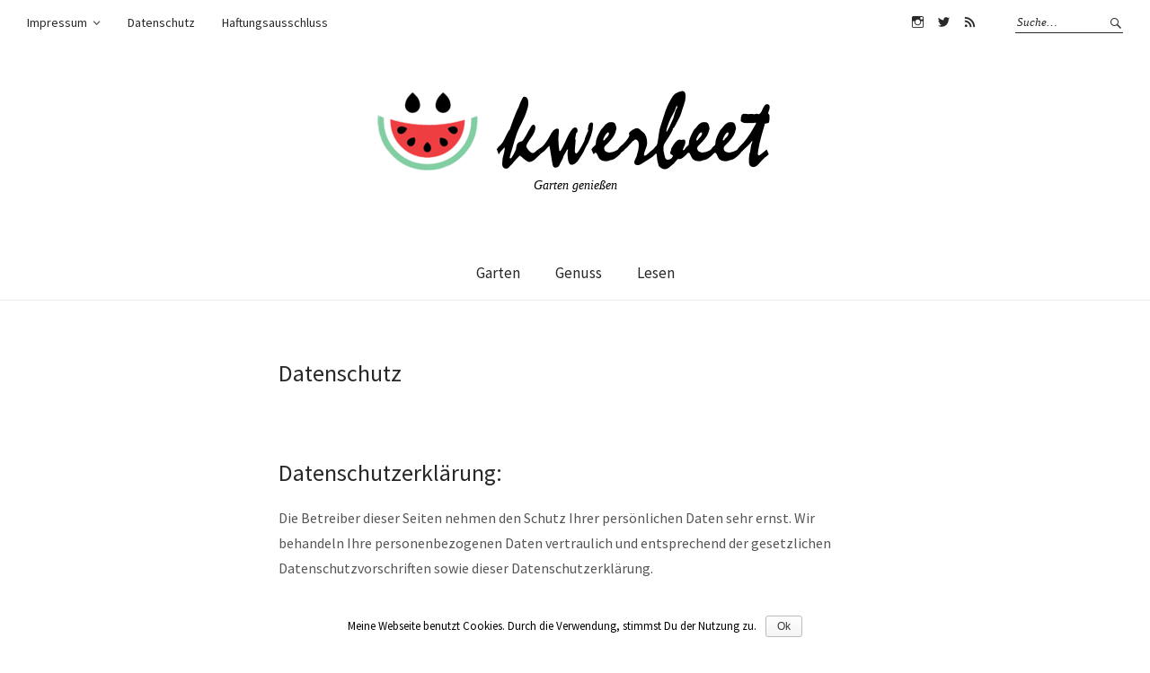

--- FILE ---
content_type: text/html; charset=UTF-8
request_url: https://kwerbeet-blog.de/datenschutz/
body_size: 40721
content:
<!DOCTYPE html>
<html lang="de-DE" prefix="og: http://ogp.me/ns#">
<head>
<meta charset="UTF-8" />
<meta name="viewport" content="width=device-width, initial-scale=1">
<link rel="profile" href="http://gmpg.org/xfn/11">
<link rel="pingback" href="https://kwerbeet-blog.de/xmlrpc.php">

<title>Datenschutz - Susannes Gartenblog</title>
            <script data-cfasync="false">
                window._EPYT_ = window._EPYT_ || {
                    ajaxurl: "https://kwerbeet-blog.de/wp-admin/admin-ajax.php",
                    security: "8bd694a0d4",
                    gallery_scrolloffset: 4,
                    eppathtoscripts: "https://kwerbeet-blog.de/wp-content/plugins/youtube-embed-plus/scripts/",
                    epresponsiveselector: ["iframe[src*='youtube.com']","iframe[src*='youtube-nocookie.com']","iframe[data-ep-src*='youtube.com']","iframe[data-ep-src*='youtube-nocookie.com']","iframe[data-ep-gallerysrc*='youtube.com']"],
                    version: "11.4",
                    epdovol: true,
                    evselector: 'iframe.__youtube_prefs__[src], iframe[src*="youtube.com/embed/"], iframe[src*="youtube-nocookie.com/embed/"]'
                };
            </script>
            
<!-- This site is optimized with the Yoast SEO plugin v3.5 - https://yoast.com/wordpress/plugins/seo/ -->
<meta name="description" content="In meinem GARTENBLOG dreht sich alles um GARTEN. ✓ Tipps, Tricks &amp; Empfehlungen von kwerbeet-blog.de. Hier erfährst Du mehr!"/>
<meta name="robots" content="noodp"/>
<link rel="canonical" href="https://kwerbeet-blog.de/datenschutz/" />
<meta property="og:locale" content="de_DE" />
<meta property="og:type" content="article" />
<meta property="og:title" content="Datenschutz - Susannes Gartenblog" />
<meta property="og:description" content="In meinem GARTENBLOG dreht sich alles um GARTEN. ✓ Tipps, Tricks &amp; Empfehlungen von kwerbeet-blog.de. Hier erfährst Du mehr!" />
<meta property="og:url" content="https://kwerbeet-blog.de/datenschutz/" />
<meta name="twitter:card" content="summary" />
<meta name="twitter:description" content="In meinem GARTENBLOG dreht sich alles um GARTEN. ✓ Tipps, Tricks &amp; Empfehlungen von kwerbeet-blog.de. Hier erfährst Du mehr!" />
<meta name="twitter:title" content="Datenschutz - Susannes Gartenblog" />
<meta name="twitter:creator" content="@kwerbeetblog" />
<!-- / Yoast SEO plugin. -->

<link rel='dns-prefetch' href='//s0.wp.com' />
<link rel='dns-prefetch' href='//secure.gravatar.com' />
<link rel='dns-prefetch' href='//fonts.googleapis.com' />
<link rel='dns-prefetch' href='//s.w.org' />
<link rel="alternate" type="application/rss+xml" title=" &raquo; Feed" href="https://kwerbeet-blog.de/feed/" />
<link rel="alternate" type="application/rss+xml" title=" &raquo; Kommentar-Feed" href="https://kwerbeet-blog.de/comments/feed/" />
		<script type="text/javascript">
			window._wpemojiSettings = {"baseUrl":"https:\/\/s.w.org\/images\/core\/emoji\/2\/72x72\/","ext":".png","svgUrl":"https:\/\/s.w.org\/images\/core\/emoji\/2\/svg\/","svgExt":".svg","source":{"concatemoji":"https:\/\/kwerbeet-blog.de\/wp-includes\/js\/wp-emoji-release.min.js?ver=4.6.1"}};
			!function(a,b,c){function d(a){var c,d,e,f,g,h=b.createElement("canvas"),i=h.getContext&&h.getContext("2d"),j=String.fromCharCode;if(!i||!i.fillText)return!1;switch(i.textBaseline="top",i.font="600 32px Arial",a){case"flag":return i.fillText(j(55356,56806,55356,56826),0,0),!(h.toDataURL().length<3e3)&&(i.clearRect(0,0,h.width,h.height),i.fillText(j(55356,57331,65039,8205,55356,57096),0,0),c=h.toDataURL(),i.clearRect(0,0,h.width,h.height),i.fillText(j(55356,57331,55356,57096),0,0),d=h.toDataURL(),c!==d);case"diversity":return i.fillText(j(55356,57221),0,0),e=i.getImageData(16,16,1,1).data,f=e[0]+","+e[1]+","+e[2]+","+e[3],i.fillText(j(55356,57221,55356,57343),0,0),e=i.getImageData(16,16,1,1).data,g=e[0]+","+e[1]+","+e[2]+","+e[3],f!==g;case"simple":return i.fillText(j(55357,56835),0,0),0!==i.getImageData(16,16,1,1).data[0];case"unicode8":return i.fillText(j(55356,57135),0,0),0!==i.getImageData(16,16,1,1).data[0];case"unicode9":return i.fillText(j(55358,56631),0,0),0!==i.getImageData(16,16,1,1).data[0]}return!1}function e(a){var c=b.createElement("script");c.src=a,c.type="text/javascript",b.getElementsByTagName("head")[0].appendChild(c)}var f,g,h,i;for(i=Array("simple","flag","unicode8","diversity","unicode9"),c.supports={everything:!0,everythingExceptFlag:!0},h=0;h<i.length;h++)c.supports[i[h]]=d(i[h]),c.supports.everything=c.supports.everything&&c.supports[i[h]],"flag"!==i[h]&&(c.supports.everythingExceptFlag=c.supports.everythingExceptFlag&&c.supports[i[h]]);c.supports.everythingExceptFlag=c.supports.everythingExceptFlag&&!c.supports.flag,c.DOMReady=!1,c.readyCallback=function(){c.DOMReady=!0},c.supports.everything||(g=function(){c.readyCallback()},b.addEventListener?(b.addEventListener("DOMContentLoaded",g,!1),a.addEventListener("load",g,!1)):(a.attachEvent("onload",g),b.attachEvent("onreadystatechange",function(){"complete"===b.readyState&&c.readyCallback()})),f=c.source||{},f.concatemoji?e(f.concatemoji):f.wpemoji&&f.twemoji&&(e(f.twemoji),e(f.wpemoji)))}(window,document,window._wpemojiSettings);
		</script>
		<style type="text/css">
img.wp-smiley,
img.emoji {
	display: inline !important;
	border: none !important;
	box-shadow: none !important;
	height: 1em !important;
	width: 1em !important;
	margin: 0 .07em !important;
	vertical-align: -0.1em !important;
	background: none !important;
	padding: 0 !important;
}
</style>
<link rel='stylesheet' id='validate-engine-css-css'  href='https://kwerbeet-blog.de/wp-content/plugins/wysija-newsletters/css/validationEngine.jquery.css?ver=2.7.5' type='text/css' media='all' />
<link rel='stylesheet' id='contact-form-7-css'  href='https://kwerbeet-blog.de/wp-content/plugins/contact-form-7/includes/css/styles.css?ver=4.5' type='text/css' media='all' />
<link rel='stylesheet' id='cookie-notice-front-css'  href='https://kwerbeet-blog.de/wp-content/plugins/cookie-notice/css/front.css?ver=4.6.1' type='text/css' media='all' />
<link rel='stylesheet' id='wbounce-style-css'  href='https://kwerbeet-blog.de/wp-content/plugins/wbounce/frontend/css/min/wbounce.min.css?ver=4.6.1' type='text/css' media='all' />
<link rel='stylesheet' id='animate-style-css'  href='https://kwerbeet-blog.de/wp-content/plugins/wbounce/frontend/css/min/animate.min.css?ver=4.6.1' type='text/css' media='all' />
<link rel='stylesheet' id='weta-fonts-css'  href='https://fonts.googleapis.com/css?family=Source+Sans+Pro%3A400%2C400italic%2C600%2C600italic&#038;subset=latin%2Clatin-ext' type='text/css' media='all' />
<link rel='stylesheet' id='weta-style-css'  href='https://kwerbeet-blog.de/wp-content/themes/weta/style.css?ver=20150704' type='text/css' media='all' />
<link rel='stylesheet' id='weta-flex-slider-style-css'  href='https://kwerbeet-blog.de/wp-content/themes/weta/js/flex-slider/flexslider.css?ver=4.6.1' type='text/css' media='all' />
<link rel='stylesheet' id='genericons-css'  href='https://kwerbeet-blog.de/wp-content/plugins/jetpack/_inc/genericons/genericons/genericons.css?ver=3.1' type='text/css' media='all' />
<link rel='stylesheet' id='__EPYT__style-css'  href='https://kwerbeet-blog.de/wp-content/plugins/youtube-embed-plus/styles/ytprefs.min.css?ver=4.6.1' type='text/css' media='all' />
<style id='__EPYT__style-inline-css' type='text/css'>

                .epyt-gallery-thumb {
                        width: 33.333%;
                }
</style>
<link rel='stylesheet' id='jetpack_css-css'  href='https://kwerbeet-blog.de/wp-content/plugins/jetpack/css/jetpack.css?ver=4.3.1' type='text/css' media='all' />
            <script data-cfasync="false">
                window._EPYT_ = window._EPYT_ || {
                    ajaxurl: "https://kwerbeet-blog.de/wp-admin/admin-ajax.php",
                    security: "8bd694a0d4",
                    gallery_scrolloffset: 4,
                    eppathtoscripts: "https://kwerbeet-blog.de/wp-content/plugins/youtube-embed-plus/scripts/",
                    epresponsiveselector: ["iframe[src*='youtube.com']","iframe[src*='youtube-nocookie.com']","iframe[data-ep-src*='youtube.com']","iframe[data-ep-src*='youtube-nocookie.com']","iframe[data-ep-gallerysrc*='youtube.com']"],
                    version: "11.4",
                    epdovol: true,
                    evselector: 'iframe.__youtube_prefs__[src], iframe[src*="youtube.com/embed/"], iframe[src*="youtube-nocookie.com/embed/"]'
                };
            </script>
            <script type='text/javascript' src='https://kwerbeet-blog.de/wp-includes/js/jquery/jquery.js?ver=1.12.4'></script>
<script type='text/javascript' src='https://kwerbeet-blog.de/wp-includes/js/jquery/jquery-migrate.min.js?ver=1.4.1'></script>
<script type='text/javascript' src='https://kwerbeet-blog.de/wp-content/plugins/wbounce/frontend/js/min/wbounce.min.js?ver=1.6.2.3'></script>
<script type='text/javascript' src='https://kwerbeet-blog.de/wp-content/themes/weta/js/jquery.fitvids.js?ver=1.1'></script>
<script type='text/javascript' src='https://kwerbeet-blog.de/wp-content/themes/weta/js/flex-slider/jquery.flexslider-min.js?ver=4.6.1'></script>
<script type='text/javascript' src='https://kwerbeet-blog.de/wp-content/plugins/youtube-embed-plus/scripts/ytprefs.min.js?ver=4.6.1'></script>
<link rel='https://api.w.org/' href='https://kwerbeet-blog.de/wp-json/' />
<link rel="EditURI" type="application/rsd+xml" title="RSD" href="https://kwerbeet-blog.de/xmlrpc.php?rsd" />
<link rel="wlwmanifest" type="application/wlwmanifest+xml" href="https://kwerbeet-blog.de/wp-includes/wlwmanifest.xml" /> 
<meta name="generator" content="WordPress 4.6.1" />
<link rel='shortlink' href='https://wp.me/P7ChM2-C' />
<link rel="alternate" type="application/json+oembed" href="https://kwerbeet-blog.de/wp-json/oembed/1.0/embed?url=https%3A%2F%2Fkwerbeet-blog.de%2Fdatenschutz%2F" />
<link rel="alternate" type="text/xml+oembed" href="https://kwerbeet-blog.de/wp-json/oembed/1.0/embed?url=https%3A%2F%2Fkwerbeet-blog.de%2Fdatenschutz%2F&#038;format=xml" />
<style type="text/css"></style>
<link rel='dns-prefetch' href='//v0.wordpress.com'>
<link rel='dns-prefetch' href='//i0.wp.com'>
<link rel='dns-prefetch' href='//i1.wp.com'>
<link rel='dns-prefetch' href='//i2.wp.com'>
<link rel='dns-prefetch' href='//widgets.wp.com'>
<link rel='dns-prefetch' href='//s0.wp.com'>
<link rel='dns-prefetch' href='//0.gravatar.com'>
<link rel='dns-prefetch' href='//1.gravatar.com'>
<link rel='dns-prefetch' href='//2.gravatar.com'>
<style type='text/css'>img#wpstats{display:none}</style>	<style type="text/css">
	.entry-content a, .comment-text a, .author-bio a, .textwidget a {color: #63d3a3;}
			#colophon {background: #eaeaea;}
			.widget_weta_authors {background: #ffffff;}
			.widget_weta_quote {background: #eaeaea;}
			.widget_weta_numbered_rp {background: #eaeaea;}
			@media screen and (min-width: 1023px) {
	.sticky-content {margin-top: 0;}
	.sticky-element .sticky-anchor {display: block !important;}
	.sticky-content.fixed {position: fixed !important; top: 0 !important; left:0; right: 0; z-index: 10000;}
	}
						@media screen and (min-width: 1023px) {
	.sticky-wrap {padding-left: 120px; padding-right: 120px;}
	}
		</style>
    	<style type="text/css" id="weta-header-css">
		
			#site-branding h1.site-title a, #site-branding p.site-title a, #site-branding p.site-description {color: #000000;}
		</style>
	<style type="text/css" id="custom-background-css">
body.custom-background { background-color: #ffffff; }
</style>
<link rel="icon" href="https://i0.wp.com/kwerbeet-blog.de/wp-content/uploads/2016/06/20160605-webseitenicon.png?fit=32%2C30&#038;ssl=1" sizes="32x32" />
<link rel="icon" href="https://i0.wp.com/kwerbeet-blog.de/wp-content/uploads/2016/06/20160605-webseitenicon.png?fit=192%2C182&#038;ssl=1" sizes="192x192" />
<link rel="apple-touch-icon-precomposed" href="https://i0.wp.com/kwerbeet-blog.de/wp-content/uploads/2016/06/20160605-webseitenicon.png?fit=180%2C171&#038;ssl=1" />
<meta name="msapplication-TileImage" content="https://i0.wp.com/kwerbeet-blog.de/wp-content/uploads/2016/06/20160605-webseitenicon.png?fit=270%2C256&#038;ssl=1" />

<!-- BEGIN GADWP v4.9.3.2 Universal Tracking - https://deconf.com/google-analytics-dashboard-wordpress/ -->
<script type="text/javascript">
(function($){
    $(window).load(function() {
        
            //Track Downloads
            $('a').filter(function() {
                return this.href.match(/.*\.(zip|mp3*|mpe*g|pdf|docx*|pptx*|xlsx*|rar*)(\?.*)?$/);
            }).click(function(e) {
                ga('send','event', 'download', 'click', this.href);
            });

            //Track Mailto
            $('a[href^="mailto"]').click(function(e) {
                ga('send','event', 'email', 'send', this.href);
             });
            
            //Track Outbound Links
            $('a[href^="http"]').filter(function() {
                if (!this.href.match(/.*\.(zip|mp3*|mpe*g|pdf|docx*|pptx*|xlsx*|rar*)(\?.*)?$/)){
                    if (this.href.indexOf('kwerbeet-blog.de') == -1) return this.href;
                }
            }).click(function(e) {
                ga('send','event', 'outbound', 'click', this.href);
            });
		    		        
            //Track Affiliates
            $('a').filter(function() {
            	if ('/out/'!=''){
        	       	return this.href.match(/(\/out\/)/);
            	}
            }).click(function(event) {
               		ga('send','event', 'affiliates', 'click', this.href);
            });
                
            //Track Hashmarks
            $('a').filter(function() {
                if (this.href.indexOf('kwerbeet-blog.de') != -1 || this.href.indexOf('://') == -1) return this.hash;
            }).click(function(e) {
                ga('send','event', 'hashmark', 'click', this.href);
            });

        });
})(jQuery);
</script>
<script>
  (function(i,s,o,g,r,a,m){i['GoogleAnalyticsObject']=r;i[r]=i[r]||function(){
  (i[r].q=i[r].q||[]).push(arguments)},i[r].l=1*new Date();a=s.createElement(o),
  m=s.getElementsByTagName(o)[0];a.async=1;a.src=g;m.parentNode.insertBefore(a,m)
  })(window,document,'script','//www.google-analytics.com/analytics.js','ga');
  ga('create', 'UA-78808751-1', 'auto');
  ga('require', 'displayfeatures');
  ga('send', 'pageview', {'anonymizeIp': true});</script>

<!-- END GADWP Universal Tracking -->

</head>

<body class="page page-id-38 page-template-default custom-background blog-fullwidth weta-sharebtns">

		<div class="header-bg">
		<header id="masthead" class="cf" role="banner">

			<div id="menu-top-wrap">
				
	<nav class="header-top-nav" role="navigation">
		<ul id="menu-top-header" class="nav-menu"><li id="menu-item-37" class="menu-item menu-item-type-post_type menu-item-object-page menu-item-has-children menu-item-37"><a href="https://kwerbeet-blog.de/impressum/">Impressum</a>
<ul class="sub-menu">
	<li id="menu-item-104" class="menu-item menu-item-type-post_type menu-item-object-page menu-item-104"><a href="https://kwerbeet-blog.de/kontakt/">Kontakt</a></li>
</ul>
</li>
<li id="menu-item-40" class="menu-item menu-item-type-post_type menu-item-object-page current-menu-item page_item page-item-38 current_page_item menu-item-40"><a href="https://kwerbeet-blog.de/datenschutz/">Datenschutz</a></li>
<li id="menu-item-99" class="menu-item menu-item-type-post_type menu-item-object-page menu-item-99"><a href="https://kwerbeet-blog.de/haftungsausschluss/">Haftungsausschluss</a></li>
</ul>	</nav><!-- end .header-top-nav -->

<div class="social-search-wrap">
		<nav class="header-social-nav social-nav" role="navigation">
		<ul id="menu-social-header" class="menu"><li id="menu-item-31" class="menu-item menu-item-type-custom menu-item-object-custom menu-item-31"><a href="https://www.instagram.com/gartenblog/">Instagram</a></li>
<li id="menu-item-34" class="menu-item menu-item-type-custom menu-item-object-custom menu-item-34"><a href="https://twitter.com/kwerbeetblog">Twitter</a></li>
<li id="menu-item-70" class="menu-item menu-item-type-custom menu-item-object-custom menu-item-70"><a href="http://kwerbeet-blog.de/feed">RSS</a></li>
</ul>	</nav><!-- end #header-social -->
	
			<div class="search-box">
			
<form method="get" class="searchform" action="https://kwerbeet-blog.de/" role="search">
	<label for="s" class="screen-reader-text"><span>Suche</span></label>
	<input type="text" class="search-field" name="s" id="s" placeholder="Suche&hellip;" />
	<input type="submit" class="submit" name="submit" id="searchsubmit" value="Suche" />
</form>		</div><!-- end .search-box -->
		
	</div><!-- end .social-search-wrap -->			</div><!-- end .menu-top-wrap -->

			<div id="site-branding">
									<div id="site-logo">
						<a href="https://kwerbeet-blog.de/" rel="home"><img src="https://kwerbeet-blog.de/wp-content/uploads/2016/06/20160606_logo.png" width="500" height="100" alt=""></a>
					</div><!-- end #site-logo -->
				 

									<p class="site-title"><a href="https://kwerbeet-blog.de/" rel="home"></a></p>
				
									<p class="site-description">Garten genießen</p>
							</div><!-- end #site-branding -->

			<button id="menu-main-toggle"><span>Öffnen</span></button>
						<button id="menu-main-close"  class="btn-close"><span>Schließen</span></button>

			<div id="menu-main-wrap" class="sticky-element cf">

				<div class="sticky-anchor"></div>
				<nav id="site-nav" class="sticky-content cf" role="navigation">
					<div class="sticky-wrap">
											<a href="https://kwerbeet-blog.de/" class="small-logo" rel="home"><img src="https://kwerbeet-blog.de/wp-content/uploads/2016/06/20160606_logo.png" class="small-logo-img" alt=""></a>
										<ul id="menu-main" class="nav-menu"><li id="menu-item-77" class="menu-item menu-item-type-taxonomy menu-item-object-category menu-item-77"><a href="https://kwerbeet-blog.de/garten/">Garten</a></li>
<li id="menu-item-78" class="menu-item menu-item-type-taxonomy menu-item-object-category menu-item-78"><a href="https://kwerbeet-blog.de/genuss/">Genuss</a></li>
<li id="menu-item-160" class="menu-item menu-item-type-taxonomy menu-item-object-category menu-item-160"><a href="https://kwerbeet-blog.de/lesen/">Lesen</a></li>
</ul>						
										</div><!-- end .sticky-wrap -->
				</nav><!-- end #site-nav -->

				<div id="mobile-menu-top-wrap">
					
	<nav class="header-top-nav" role="navigation">
		<ul id="menu-top-header-1" class="nav-menu"><li class="menu-item menu-item-type-post_type menu-item-object-page menu-item-has-children menu-item-37"><a href="https://kwerbeet-blog.de/impressum/">Impressum</a>
<ul class="sub-menu">
	<li class="menu-item menu-item-type-post_type menu-item-object-page menu-item-104"><a href="https://kwerbeet-blog.de/kontakt/">Kontakt</a></li>
</ul>
</li>
<li class="menu-item menu-item-type-post_type menu-item-object-page current-menu-item page_item page-item-38 current_page_item menu-item-40"><a href="https://kwerbeet-blog.de/datenschutz/">Datenschutz</a></li>
<li class="menu-item menu-item-type-post_type menu-item-object-page menu-item-99"><a href="https://kwerbeet-blog.de/haftungsausschluss/">Haftungsausschluss</a></li>
</ul>	</nav><!-- end .header-top-nav -->

<div class="social-search-wrap">
		<nav class="header-social-nav social-nav" role="navigation">
		<ul id="menu-social-header-1" class="menu"><li class="menu-item menu-item-type-custom menu-item-object-custom menu-item-31"><a href="https://www.instagram.com/gartenblog/">Instagram</a></li>
<li class="menu-item menu-item-type-custom menu-item-object-custom menu-item-34"><a href="https://twitter.com/kwerbeetblog">Twitter</a></li>
<li class="menu-item menu-item-type-custom menu-item-object-custom menu-item-70"><a href="http://kwerbeet-blog.de/feed">RSS</a></li>
</ul>	</nav><!-- end #header-social -->
	
			<div class="search-box">
			
<form method="get" class="searchform" action="https://kwerbeet-blog.de/" role="search">
	<label for="s" class="screen-reader-text"><span>Suche</span></label>
	<input type="text" class="search-field" name="s" id="s" placeholder="Suche&hellip;" />
	<input type="submit" class="submit" name="submit" id="searchsubmit" value="Suche" />
</form>		</div><!-- end .search-box -->
		
	</div><!-- end .social-search-wrap -->				</div><!-- end .mobile-menu-top-wrap -->
				<button id="menu-main-close-bottom" class="btn-close"><span>Schließen</span></button>
			</div><!-- end #menu-main-wrap -->

		</header><!-- end #masthead -->
		</div><!-- end .header-bg -->

<div id="main-wrap">
	<div class="blog-wrap cf">
		<div id="primary" class="site-content cf" role="main">

		
<article id="post-38" class="cf post-38 page type-page status-publish hentry">
	<header class="entry-header">
		<h1 class="entry-title">Datenschutz</h1>
	</header><!-- end .entry-header -->
	<div class="entry-content cf">
		<div class="ig_attention"></div>
<h1>Datenschutzerklärung:</h1>
<p>Die Betreiber dieser Seiten nehmen den Schutz Ihrer persönlichen Daten sehr ernst. Wir behandeln Ihre personenbezogenen Daten vertraulich und entsprechend der gesetzlichen Datenschutzvorschriften sowie dieser Datenschutzerklärung.</p>
<p>Die Nutzung unserer Webseite ist in der Regel ohne Angabe personenbezogener Daten möglich. Soweit auf unseren Seiten personenbezogene Daten (beispielsweise Name, Anschrift oder E-Mail-Adressen) erhoben werden, erfolgt dies, soweit möglich, stets auf freiwilliger Basis. Diese Daten werden ohne Ihre ausdrückliche Zustimmung nicht an Dritte weitergegeben.</p>
<p>Wir weisen darauf hin, dass die Datenübertragung im Internet (z.B. bei der Kommunikation per E-Mail) Sicherheitslücken aufweisen kann. Ein lückenloser Schutz der Daten vor dem Zugriff durch Dritte ist nicht möglich.</p>
<p><strong>Datenschutzerklärung für die Nutzung von Facebook-Plugins (Like-Button)</strong></p>
<p>Auf unseren Seiten sind Plugins des sozialen Netzwerks Facebook, Anbieter Facebook Inc., 1 Hacker Way, Menlo Park, California 94025, USA, integriert. Die Facebook-Plugins erkennen Sie an dem Facebook-Logo oder dem &#8222;Like-Button&#8220; (&#8222;Gefällt mir&#8220;) auf unserer Seite. Eine Übersicht über die Facebook-Plugins finden Sie hier: <a href="http://developers.facebook.com/docs/plugins/">http://developers.facebook.com/docs/plugins/</a>.</p>
<p>Wenn Sie unsere Seiten besuchen, wird über das Plugin eine direkte Verbindung zwischen Ihrem Browser und dem Facebook-Server hergestellt. Facebook erhält dadurch die Information, dass Sie mit Ihrer IP-Adresse unsere Seite besucht haben. Wenn Sie den Facebook &#8222;Like-Button&#8220; anklicken während Sie in Ihrem Facebook-Account eingeloggt sind, können Sie die Inhalte unserer Seiten auf Ihrem Facebook-Profil verlinken. Dadurch kann Facebook den Besuch unserer Seiten Ihrem Benutzerkonto zuordnen. Wir weisen darauf hin, dass wir als Anbieter der Seiten keine Kenntnis vom Inhalt der übermittelten Daten sowie deren Nutzung durch Facebook erhalten. Weitere Informationen hierzu finden Sie in der Datenschutzerklärung von Facebook unter <a href="http://de-de.facebook.com/policy.php">http://de-de.facebook.com/policy.php</a>.</p>
<p>Wenn Sie nicht wünschen, dass Facebook den Besuch unserer Seiten Ihrem Facebook- Nutzerkonto zuordnen kann, loggen Sie sich bitte aus Ihrem Facebook-Benutzerkonto aus.</p>
<p><strong>Datenschutzerklärung für die Nutzung von Google Analytics</strong></p>
<p>Diese Website nutzt Funktionen des  Webanalysedienstes Google Analytics. Anbieter ist die Google Inc. 1600 Amphitheatre Parkway Mountain View, CA 94043, USA. Google Analytics verwendet sog. &#8222;Cookies&#8220;. Das sind Textdateien, die auf Ihrem Computer gespeichert werden und die eine Analyse der Benutzung der Website durch Sie ermöglichen. Die durch den Cookie erzeugten Informationen über Ihre Benutzung dieser Website werden in der Regel an einen Server von Google in den USA übertragen und dort gespeichert.</p>
<p>Im Falle der Aktivierung der IP-Anonymisierung auf dieser Webseite wird Ihre IP-Adresse von Google jedoch innerhalb von Mitgliedstaaten der Europäischen Union oder in anderen Vertragsstaaten des Abkommens über den Europäischen Wirtschaftsraum zuvor gekürzt. Nur in Ausnahmefällen wird die volle IP-Adresse an einen Server von Google in den USA übertragen und dort gekürzt. Im Auftrag des Betreibers dieser Website wird Google diese Informationen benutzen, um Ihre Nutzung der Website auszuwerten, um Reports über die Websiteaktivitäten zusammenzustellen und um weitere mit der Websitenutzung und der Internetnutzung verbundene Dienstleistungen gegenüber dem Websitebetreiber zu erbringen. Die im Rahmen von Google Analytics von Ihrem Browser übermittelte IP-Adresse wird nicht mit anderen Daten von Google zusammengeführt.</p>
<p>Sie können die Speicherung der Cookies durch eine entsprechende Einstellung Ihrer Browser-Software verhindern; wir weisen Sie jedoch darauf hin, dass Sie in diesem Fall gegebenenfalls nicht sämtliche Funktionen dieser Website vollumfänglich werden nutzen können. Sie können darüber hinaus die Erfassung der durch das Cookie erzeugten und auf Ihre Nutzung der Website bezogenen Daten (inkl. Ihrer IP-Adresse) an Google sowie die Verarbeitung dieser Daten durch Google verhindern, indem sie das unter dem folgenden Link verfügbare Browser-Plugin herunterladen und installieren: <a href="http://tools.google.com/dlpage/gaoptout?hl=de">http://tools.google.com/dlpage/gaoptout?hl=de</a></p>
<p><strong>Datenschutzerklärung für die Nutzung von Instagram</strong></p>
<p>Auf unseren Seiten sind Funktionen des Dienstes Instagram eingebunden. Diese Funktionen werden angeboten durch die Instagram Inc., 1601 Willow Road, Menlo Park, CA, 94025, USA integriert. Wenn Sie in Ihrem Instagram &#8211; Account eingeloggt sind können Sie durch Anklicken des Instagram &#8211; Buttons die Inhalte unserer Seiten mit Ihrem Instagram &#8211; Profil verlinken. Dadurch kann Instagram den Besuch unserer Seiten Ihrem Benutzerkonto zuordnen. Wir weisen darauf hin, dass wir als Anbieter der Seiten keine Kenntnis vom Inhalt der übermittelten Daten sowie deren Nutzung durch Instagram erhalten.</p>
<p>Weitere Informationen hierzu finden Sie in der Datenschutzerklärung von Instagram: <a href="http://instagram.com/about/legal/privacy/">http://instagram.com/about/legal/privacy/</a></p>
<p><strong>Datenschutzerklärung für die Nutzung von Twitter</strong></p>
<p>Auf unseren Seiten sind Funktionen des Dienstes Twitter eingebunden. Diese Funktionen werden angeboten durch die Twitter Inc., 1355 Market Street, Suite 900, San Francisco, CA 94103, USA. Durch das Benutzen von Twitter und der Funktion &#8222;Re-Tweet&#8220; werden die von Ihnen besuchten Webseiten mit Ihrem Twitter-Account verknüpft und anderen Nutzern bekannt gegeben. Dabei werden auch Daten an Twitter übertragen. Wir weisen darauf hin, dass wir als Anbieter der Seiten keine Kenntnis vom Inhalt der übermittelten Daten sowie deren Nutzung durch Twitter erhalten. Weitere Informationen hierzu finden Sie in der Datenschutzerklärung von Twitter unter <a href="http://twitter.com/privacy">http://twitter.com/privacy</a>.</p>
<p>Ihre Datenschutzeinstellungen bei Twitter können Sie in den Konto-Einstellungen unter <a href="http://twitter.com/account/settings">http://twitter.com/account/settings</a> ändern.</p>
<p><strong>Auskunft, Löschung, Sperrung</strong></p>
<p>Sie haben jederzeit das Recht auf unentgeltliche Auskunft über Ihre gespeicherten personenbezogenen Daten, deren Herkunft und Empfänger und den Zweck der Datenverarbeitung sowie ein Recht auf Berichtigung, Sperrung oder Löschung dieser Daten. Hierzu sowie zu weiteren Fragen zum Thema personenbezogene Daten können Sie sich jederzeit unter der im Impressum angegebenen Adresse an uns wenden.</p>
<p><strong>Cookies</strong></p>
<p>Die Internetseiten verwenden teilweise so genannte Cookies. Cookies richten auf Ihrem Rechner keinen Schaden an und enthalten keine Viren. Cookies dienen dazu, unser Angebot nutzerfreundlicher, effektiver und sicherer zu machen. Cookies sind kleine Textdateien, die auf Ihrem Rechner abgelegt werden und die Ihr Browser speichert.</p>
<p>Die meisten der von uns verwendeten Cookies sind so genannte „Session-Cookies“. Sie werden nach Ende Ihres Besuchs automatisch gelöscht. Andere Cookies bleiben auf Ihrem Endgerät gespeichert, bis Sie diese löschen. Diese Cookies ermöglichen es uns, Ihren Browser beim nächsten Besuch wiederzuerkennen.</p>
<p>Sie können Ihren Browser so einstellen, dass Sie über das Setzen von Cookies informiert werden und Cookies nur im Einzelfall erlauben, die Annahme von Cookies für bestimmte Fälle oder generell ausschließen sowie das automatische Löschen der Cookies beim Schließen des Browser aktivieren. Bei der Deaktivierung von Cookies kann die Funktionalität dieser Website eingeschränkt sein.</p>
<p><strong>Server-Log-Files</strong></p>
<p>Der Provider der Seiten erhebt und speichert automatisch Informationen in so genannten Server-Log Files, die Ihr Browser automatisch an uns übermittelt. Dies sind:</p>
<ul>
<li>Browsertyp/ Browserversion</li>
<li>verwendetes Betriebssystem</li>
<li>Referrer URL</li>
<li>Hostname des zugreifenden Rechners</li>
<li>Uhrzeit der Serveranfrage</li>
</ul>
<p>Diese Daten sind nicht bestimmten Personen zuordenbar. Eine Zusammenführung dieser Daten mit anderen Datenquellen wird nicht vorgenommen. Wir behalten uns vor, diese Daten nachträglich zu prüfen, wenn uns konkrete Anhaltspunkte für eine rechtswidrige Nutzung bekannt werden.</p>
<p><strong>Kontaktformular</strong></p>
<p>Wenn Sie uns per Kontaktformular Anfragen zukommen lassen, werden Ihre Angaben aus dem Anfrageformular inklusive der von Ihnen dort angegebenen Kontaktdaten zwecks Bearbeitung der Anfrage und für den Fall von Anschlussfragen bei uns gespeichert. Diese Daten geben wir nicht ohne Ihre Einwilligung weiter.</p>
<p><strong>Newsletterdaten</strong></p>
<p>Wenn Sie den auf der Webseite angebotenen Newsletter beziehen möchten, benötigen wir von Ihnen eine E-Mail-Adresse sowie Informationen, welche uns die Überprüfung gestatten, dass Sie der Inhaber der angegebenen E-Mail-Adresse sind und mit dem Empfang des Newsletters einverstanden sind. Weitere Daten werden nicht erhoben. Diese Daten verwenden wir ausschließlich für den Versand der angeforderten Informationen und geben sie nicht an Dritte weiter.</p>
<p>Die erteilte Einwilligung zur Speicherung der Daten, der E-Mail-Adresse sowie deren Nutzung zum Versand des Newsletters können Sie jederzeit widerrufen , etwa über den „Austragen“-Link im Newsletter.</p>
	</div><!-- .entry-content -->
</article><!-- end post-38 -->
	</div><!-- end #primary -->
		</div><!-- end .blog-wrap -->

<footer id="colophon" class="site-footer cf">
	
	<div class="footer-wrap">
		

<div id="footerwidgets-wrap" class="cf">
			<div id="footer-one" class="sidebar-footer widget-area" role="complementary">
			<aside id="wysija-3" class="widget widget_wysija"><h3 class="widget-title">Bitte trage Dich hier für meinen Newsletter ein.</h3><div class="widget_wysija_cont"><div id="msg-form-wysija-3" class="wysija-msg ajax"></div><form id="form-wysija-3" method="post" action="#wysija" class="widget_wysija">
<p class="wysija-paragraph">
    <label>Vorname</label>
    
    	<input type="text" name="wysija[user][firstname]" class="wysija-input " title="Vorname"  value="" />
    
    
    
    <span class="abs-req">
        <input type="text" name="wysija[user][abs][firstname]" class="wysija-input validated[abs][firstname]" value="" />
    </span>
    
</p>
<p class="wysija-paragraph">
    <label>E-Mail <span class="wysija-required">*</span></label>
    
    	<input type="text" name="wysija[user][email]" class="wysija-input validate[required,custom[email]]" title="E-Mail"  value="" />
    
    
    
    <span class="abs-req">
        <input type="text" name="wysija[user][abs][email]" class="wysija-input validated[abs][email]" value="" />
    </span>
    
</p>
<input class="wysija-submit wysija-submit-field" type="submit" value="Eintragen!" />

    <input type="hidden" name="form_id" value="1" />
    <input type="hidden" name="action" value="save" />
    <input type="hidden" name="controller" value="subscribers" />
    <input type="hidden" value="1" name="wysija-page" />

    
        <input type="hidden" name="wysija[user_list][list_ids]" value="1" />
    
 </form></div></aside>		</div><!-- end #footer-one -->
	
	
			<div id="footer-three" class="sidebar-footer widget-area" role="complementary">
			<aside id="tag_cloud-2" class="widget widget_tag_cloud"><h3 class="widget-title">Schlagwörter</h3><div class="tagcloud"><a href='https://kwerbeet-blog.de/tag/rhabarber/' class='tag-link-9 tag-link-position-1' title='1 Thema' style='font-size: 8pt;'>Rhabarber</a>
<a href='https://kwerbeet-blog.de/tag/rhabarberkuchen/' class='tag-link-5 tag-link-position-2' title='1 Thema' style='font-size: 8pt;'>Rhabarberkuchen</a>
<a href='https://kwerbeet-blog.de/tag/ringelblumen/' class='tag-link-21 tag-link-position-3' title='1 Thema' style='font-size: 8pt;'>Ringelblumen</a>
<a href='https://kwerbeet-blog.de/tag/schweizer-pendelhacke/' class='tag-link-19 tag-link-position-4' title='1 Thema' style='font-size: 8pt;'>Schweizer Pendelhacke</a>
<a href='https://kwerbeet-blog.de/tag/unkraut/' class='tag-link-20 tag-link-position-5' title='1 Thema' style='font-size: 8pt;'>Unkraut</a></div>
</aside>		</div><!-- end #footer-three -->
	
			<div id="footer-four" class="sidebar-footer widget-area" role="complementary">
			<aside id="archives-3" class="widget widget_archive"><h3 class="widget-title">Archiv</h3>		<ul>
			<li><a href='https://kwerbeet-blog.de/2016/06/'>Juni 2016</a></li>
		</ul>
		</aside>		</div><!-- end #footer-four -->
	
	
</div><!-- end #footerwidgets-wrap -->					<div id="footer-social-nav" class="social-nav" role="navigation">
				<ul id="menu-social-header-2" class="menu"><li class="menu-item menu-item-type-custom menu-item-object-custom menu-item-31"><a href="https://www.instagram.com/gartenblog/">Instagram</a></li>
<li class="menu-item menu-item-type-custom menu-item-object-custom menu-item-34"><a href="https://twitter.com/kwerbeetblog">Twitter</a></li>
<li class="menu-item menu-item-type-custom menu-item-object-custom menu-item-70"><a href="http://kwerbeet-blog.de/feed">RSS</a></li>
</ul>			</div><!-- end #footer-social -->
			
		<div id="site-info">
			<ul class="credit" role="contentinfo">
									<li>© <a href="https://kwerbeet-blog.de">kwerbeet-blog.de</a>, 2016 / Alle Rechte vorbehalten.</li>
							</ul><!-- end .credit -->
		</div><!-- end #site-info -->
	</div><!-- end .footer-wrap -->
	
	
	<div class="top"><span>Nach Oben</span></div>

</footer><!-- end #colophon -->
</div><!-- end #main-wrap -->

		<div id="wbounce-modal" class="wbounce-modal underlay" style="display:none">
			<div id="wbounce-modal-flex" class="wbounce-modal-flex">
				<div id="wbounce-modal-sub" class="wbounce-modal-sub">
					<br>
<p>Bitte trage Dich hier für meinen Newsletter ein.</p>
<div class="widget_wysija_cont shortcode_wysija"><div id="msg-form-wysija-shortcode69803e489bb3d-1" class="wysija-msg ajax"></div><form id="form-wysija-shortcode69803e489bb3d-1" method="post" action="#wysija" class="widget_wysija shortcode_wysija">
<p class="wysija-paragraph">
    <label>Vorname</label>
    
    	<input type="text" name="wysija[user][firstname]" class="wysija-input " title="Vorname"  value="" />
    
    
    
    <span class="abs-req">
        <input type="text" name="wysija[user][abs][firstname]" class="wysija-input validated[abs][firstname]" value="" />
    </span>
    
</p>
<p class="wysija-paragraph">
    <label>E-Mail <span class="wysija-required">*</span></label>
    
    	<input type="text" name="wysija[user][email]" class="wysija-input validate[required,custom[email]]" title="E-Mail"  value="" />
    
    
    
    <span class="abs-req">
        <input type="text" name="wysija[user][abs][email]" class="wysija-input validated[abs][email]" value="" />
    </span>
    
</p>
<input class="wysija-submit wysija-submit-field" type="submit" value="Eintragen!" />

    <input type="hidden" name="form_id" value="1" />
    <input type="hidden" name="action" value="save" />
    <input type="hidden" name="controller" value="subscribers" />
    <input type="hidden" value="1" name="wysija-page" />

    
        <input type="hidden" name="wysija[user_list][list_ids]" value="1" />
    
 </form></div>				</div>
			</div>
		</div>
	<div id="wbounce-config" style="display: none;">{"cookieName":"wBounce","isAggressive":true,"isSitewide":true,"hesitation":"","openAnimation":"slideInUp","exitAnimation":"rotateOut","timer":"","sensitivity":"","cookieExpire":"1","cookieDomain":"https:\/\/kwerbeet-blog.de","autoFire":"","isAnalyticsEnabled":true}</div>	<div style="display:none">
	</div>
<script type='text/javascript' src='https://kwerbeet-blog.de/wp-content/plugins/jetpack/modules/photon/photon.js?ver=20130122'></script>
<script type='text/javascript' src='https://kwerbeet-blog.de/wp-content/plugins/contact-form-7/includes/js/jquery.form.min.js?ver=3.51.0-2014.06.20'></script>
<script type='text/javascript'>
/* <![CDATA[ */
var _wpcf7 = {"loaderUrl":"https:\/\/kwerbeet-blog.de\/wp-content\/plugins\/contact-form-7\/images\/ajax-loader.gif","recaptcha":{"messages":{"empty":"Bitte best\u00e4tige, dass du nicht eine Maschine bist."}},"sending":"Senden ...","cached":"1"};
/* ]]> */
</script>
<script type='text/javascript' src='https://kwerbeet-blog.de/wp-content/plugins/contact-form-7/includes/js/scripts.js?ver=4.5'></script>
<script type='text/javascript'>
/* <![CDATA[ */
var cnArgs = {"ajaxurl":"https:\/\/kwerbeet-blog.de\/wp-admin\/admin-ajax.php","hideEffect":"slide","onScroll":"no","onScrollOffset":"100","cookieName":"cookie_notice_accepted","cookieValue":"TRUE","cookieTime":"31337313373","cookiePath":"\/","cookieDomain":""};
/* ]]> */
</script>
<script type='text/javascript' src='https://kwerbeet-blog.de/wp-content/plugins/cookie-notice/js/front.js?ver=1.2.36.1'></script>
<script type='text/javascript' src='https://s0.wp.com/wp-content/js/devicepx-jetpack.js?ver=202606'></script>
<script type='text/javascript' src='https://secure.gravatar.com/js/gprofiles.js?ver=2026Febaa'></script>
<script type='text/javascript'>
/* <![CDATA[ */
var WPGroHo = {"my_hash":""};
/* ]]> */
</script>
<script type='text/javascript' src='https://kwerbeet-blog.de/wp-content/plugins/jetpack/modules/wpgroho.js?ver=4.6.1'></script>
<script type='text/javascript'>
/* <![CDATA[ */
var screenReaderText = {"expand":"<span class=\"screen-reader-text\">expand child menu<\/span>","collapse":"<span class=\"screen-reader-text\">collapse child menu<\/span>"};
/* ]]> */
</script>
<script type='text/javascript' src='https://kwerbeet-blog.de/wp-content/themes/weta/js/functions.js?ver=20150704'></script>
<script type='text/javascript' src='https://kwerbeet-blog.de/wp-content/plugins/youtube-embed-plus/scripts/fitvids.min.js?ver=4.6.1'></script>
<script type='text/javascript' src='https://kwerbeet-blog.de/wp-includes/js/wp-embed.min.js?ver=4.6.1'></script>
<script type='text/javascript' src='https://kwerbeet-blog.de/wp-content/plugins/wysija-newsletters/js/validate/languages/jquery.validationEngine-de.js?ver=2.7.5'></script>
<script type='text/javascript' src='https://kwerbeet-blog.de/wp-content/plugins/wysija-newsletters/js/validate/jquery.validationEngine.js?ver=2.7.5'></script>
<script type='text/javascript'>
/* <![CDATA[ */
var wysijaAJAX = {"action":"wysija_ajax","controller":"subscribers","ajaxurl":"https:\/\/kwerbeet-blog.de\/wp-admin\/admin-ajax.php","loadingTrans":"Laden...","is_rtl":""};
/* ]]> */
</script>
<script type='text/javascript' src='https://kwerbeet-blog.de/wp-content/plugins/wysija-newsletters/js/front-subscribers.js?ver=2.7.5'></script>
<script type='text/javascript' src='https://stats.wp.com/e-202606.js' async defer></script>
<script type='text/javascript'>
	_stq = window._stq || [];
	_stq.push([ 'view', {v:'ext',j:'1:4.3.1',blog:'112559142',post:'38',tz:'1',srv:'kwerbeet-blog.de'} ]);
	_stq.push([ 'clickTrackerInit', '112559142', '38' ]);
</script>

			<div id="cookie-notice" class="cn-bottom wp-default" style="color: #000000; background-color: #ffffff;"><div class="cookie-notice-container"><span id="cn-notice-text">Meine Webseite benutzt Cookies. Durch die Verwendung, stimmst Du der Nutzung zu.</span><a href="#" id="cn-accept-cookie" data-cookie-set="accept" class="cn-set-cookie button wp-default">Ok</a>
				</div>
			</div>
</body>
</html>

--- FILE ---
content_type: text/plain
request_url: https://www.google-analytics.com/j/collect?v=1&_v=j102&aip=1&a=517955812&t=pageview&_s=1&dl=https%3A%2F%2Fkwerbeet-blog.de%2Fdatenschutz%2F&ul=en-us%40posix&dt=Datenschutz%20-%20Susannes%20Gartenblog&sr=1280x720&vp=1280x720&_u=IGBAgEABAAAAACAAI~&jid=821452892&gjid=1149122165&cid=466147777.1770012234&tid=UA-78808751-1&_gid=2000242376.1770012234&_slc=1&z=837421257
body_size: -450
content:
2,cG-BVB4BX9MJM